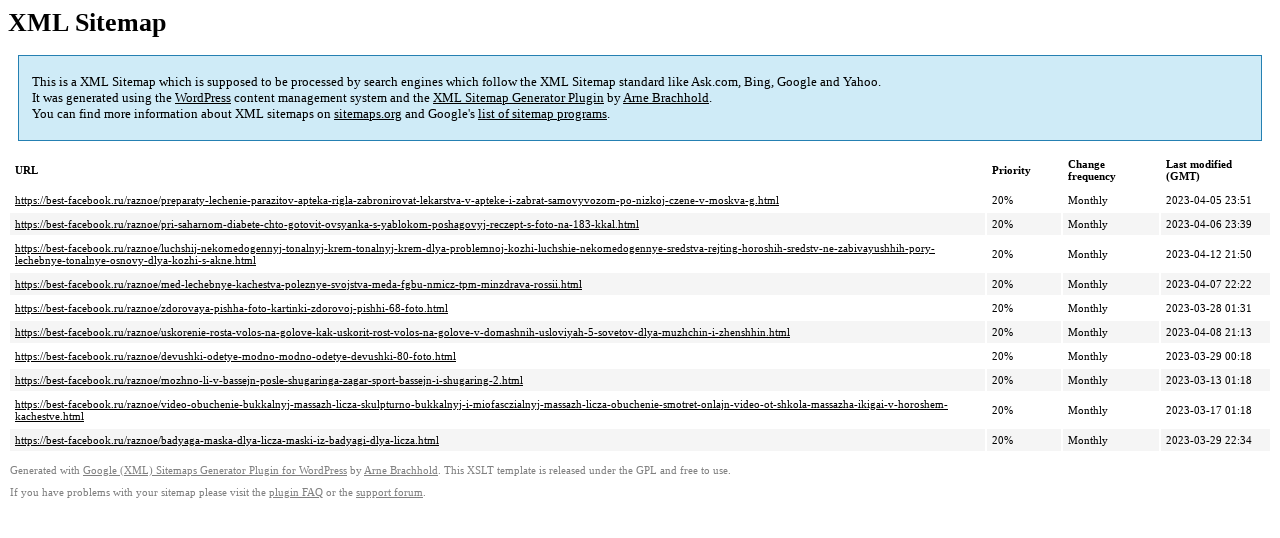

--- FILE ---
content_type: text/xml; charset=utf-8
request_url: https://best-facebook.ru/sitemap-pt-post-p103-2023-04.xml
body_size: 928
content:
<?xml version='1.0' encoding='UTF-8'?><?xml-stylesheet type='text/xsl' href='https://best-facebook.ru/wp-content/mu-plugins/google-sitemap-generator/sitemap.xsl'?><!-- sitemap-generator-url='http://www.arnebrachhold.de' sitemap-generator-version='4.1.7' -->
<!-- generated-on='18.12.2025 14:50' -->
<urlset xmlns:xsi='http://www.w3.org/2001/XMLSchema-instance' xsi:schemaLocation='http://www.sitemaps.org/schemas/sitemap/0.9 http://www.sitemaps.org/schemas/sitemap/0.9/sitemap.xsd' xmlns='http://www.sitemaps.org/schemas/sitemap/0.9'>	<url>
		<loc>https://best-facebook.ru/raznoe/preparaty-lechenie-parazitov-apteka-rigla-zabronirovat-lekarstva-v-apteke-i-zabrat-samovyvozom-po-nizkoj-czene-v-moskva-g.html</loc>
		<lastmod>2023-04-05T23:51:51+00:00</lastmod>
		<changefreq>monthly</changefreq>
		<priority>0.2</priority>
	</url>
	<url>
		<loc>https://best-facebook.ru/raznoe/pri-saharnom-diabete-chto-gotovit-ovsyanka-s-yablokom-poshagovyj-reczept-s-foto-na-183-kkal.html</loc>
		<lastmod>2023-04-06T23:39:37+00:00</lastmod>
		<changefreq>monthly</changefreq>
		<priority>0.2</priority>
	</url>
	<url>
		<loc>https://best-facebook.ru/raznoe/luchshij-nekomedogennyj-tonalnyj-krem-tonalnyj-krem-dlya-problemnoj-kozhi-luchshie-nekomedogennye-sredstva-rejting-horoshih-sredstv-ne-zabivayushhih-pory-lechebnye-tonalnye-osnovy-dlya-kozhi-s-akne.html</loc>
		<lastmod>2023-04-12T21:50:06+00:00</lastmod>
		<changefreq>monthly</changefreq>
		<priority>0.2</priority>
	</url>
	<url>
		<loc>https://best-facebook.ru/raznoe/med-lechebnye-kachestva-poleznye-svojstva-meda-fgbu-nmicz-tpm-minzdrava-rossii.html</loc>
		<lastmod>2023-04-07T22:22:44+00:00</lastmod>
		<changefreq>monthly</changefreq>
		<priority>0.2</priority>
	</url>
	<url>
		<loc>https://best-facebook.ru/raznoe/zdorovaya-pishha-foto-kartinki-zdorovoj-pishhi-68-foto.html</loc>
		<lastmod>2023-03-28T01:31:27+00:00</lastmod>
		<changefreq>monthly</changefreq>
		<priority>0.2</priority>
	</url>
	<url>
		<loc>https://best-facebook.ru/raznoe/uskorenie-rosta-volos-na-golove-kak-uskorit-rost-volos-na-golove-v-domashnih-usloviyah-5-sovetov-dlya-muzhchin-i-zhenshhin.html</loc>
		<lastmod>2023-04-08T21:13:54+00:00</lastmod>
		<changefreq>monthly</changefreq>
		<priority>0.2</priority>
	</url>
	<url>
		<loc>https://best-facebook.ru/raznoe/devushki-odetye-modno-modno-odetye-devushki-80-foto.html</loc>
		<lastmod>2023-03-29T00:18:44+00:00</lastmod>
		<changefreq>monthly</changefreq>
		<priority>0.2</priority>
	</url>
	<url>
		<loc>https://best-facebook.ru/raznoe/mozhno-li-v-bassejn-posle-shugaringa-zagar-sport-bassejn-i-shugaring-2.html</loc>
		<lastmod>2023-03-13T01:18:33+00:00</lastmod>
		<changefreq>monthly</changefreq>
		<priority>0.2</priority>
	</url>
	<url>
		<loc>https://best-facebook.ru/raznoe/video-obuchenie-bukkalnyj-massazh-licza-skulpturno-bukkalnyj-i-miofasczialnyj-massazh-licza-obuchenie-smotret-onlajn-video-ot-shkola-massazha-ikigai-v-horoshem-kachestve.html</loc>
		<lastmod>2023-03-17T01:18:03+00:00</lastmod>
		<changefreq>monthly</changefreq>
		<priority>0.2</priority>
	</url>
	<url>
		<loc>https://best-facebook.ru/raznoe/badyaga-maska-dlya-licza-maski-iz-badyagi-dlya-licza.html</loc>
		<lastmod>2023-03-29T22:34:03+00:00</lastmod>
		<changefreq>monthly</changefreq>
		<priority>0.2</priority>
	</url>
</urlset><!-- Request ID: fb058c51b87a596d81ec3d6460da3299; Queries for sitemap: 24; Total queries: 52; Seconds: $end_time; Memory for sitemap: 0MB; Total memory: 2MB -->
